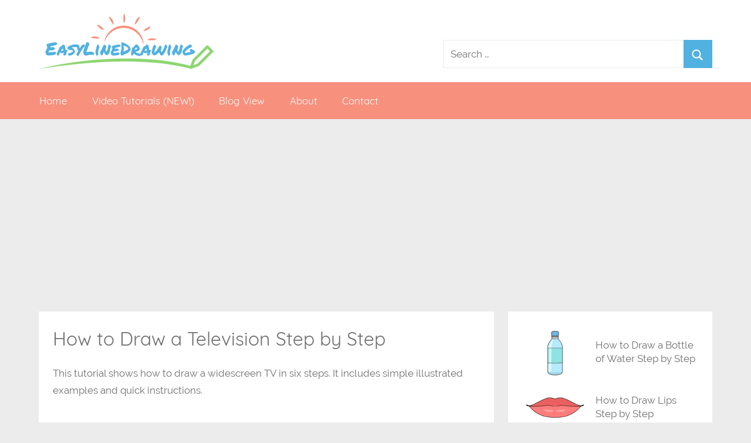

--- FILE ---
content_type: text/html; charset=UTF-8
request_url: https://www.easylinedrawing.com/how-to-draw-a-television-step-by-step/
body_size: 11763
content:
<!DOCTYPE html>
<html lang="en-US" prefix="og: https://ogp.me/ns#">

<head>
<meta charset="UTF-8">
<meta name="viewport" content="width=device-width, initial-scale=1">
<link rel="profile" href="http://gmpg.org/xfn/11">

	<style>img:is([sizes="auto" i], [sizes^="auto," i]) { contain-intrinsic-size: 3000px 1500px }</style>
	
<!-- Search Engine Optimization by Rank Math - https://rankmath.com/ -->
<title>How to Draw a Television Step by Step - EasyLineDrawing</title>
<meta name="description" content="This tutorial shows how to draw a widescreen TV in six steps. It includes simple illustrated examples and quick instructions."/>
<meta name="robots" content="follow, index, max-snippet:-1, max-video-preview:-1, max-image-preview:large"/>
<link rel="canonical" href="https://www.easylinedrawing.com/how-to-draw-a-television-step-by-step/" />
<meta property="og:locale" content="en_US" />
<meta property="og:type" content="article" />
<meta property="og:title" content="How to Draw a Television Step by Step - EasyLineDrawing" />
<meta property="og:description" content="This tutorial shows how to draw a widescreen TV in six steps. It includes simple illustrated examples and quick instructions." />
<meta property="og:url" content="https://www.easylinedrawing.com/how-to-draw-a-television-step-by-step/" />
<meta property="og:site_name" content="EasyLineDrawing" />
<meta property="article:tag" content="Electronics" />
<meta property="article:section" content="Drawing Tutorials" />
<meta property="og:updated_time" content="2023-12-24T05:33:57+00:00" />
<meta property="og:image" content="https://www.easylinedrawing.com/wp-content/uploads/2021/11/television_drawing_tutorial.png" />
<meta property="og:image:secure_url" content="https://www.easylinedrawing.com/wp-content/uploads/2021/11/television_drawing_tutorial.png" />
<meta property="og:image:width" content="560" />
<meta property="og:image:height" content="400" />
<meta property="og:image:alt" content="Television drawing tutorial" />
<meta property="og:image:type" content="image/png" />
<meta property="article:published_time" content="2021-11-10T23:03:30+00:00" />
<meta property="article:modified_time" content="2023-12-24T05:33:57+00:00" />
<meta name="twitter:card" content="summary_large_image" />
<meta name="twitter:title" content="How to Draw a Television Step by Step - EasyLineDrawing" />
<meta name="twitter:description" content="This tutorial shows how to draw a widescreen TV in six steps. It includes simple illustrated examples and quick instructions." />
<meta name="twitter:image" content="https://www.easylinedrawing.com/wp-content/uploads/2021/11/television_drawing_tutorial.png" />
<meta name="twitter:label1" content="Written by" />
<meta name="twitter:data1" content="easylinedrawing" />
<meta name="twitter:label2" content="Time to read" />
<meta name="twitter:data2" content="3 minutes" />
<script type="application/ld+json" class="rank-math-schema">{"@context":"https://schema.org","@graph":[{"@type":["Person","Organization"],"@id":"https://www.easylinedrawing.com/#person","name":"EasyLineDrawing","logo":{"@type":"ImageObject","@id":"https://www.easylinedrawing.com/#logo","url":"https://www.easylinedrawing.com/wp-content/uploads/2019/04/easylinedrawing_logo.png","contentUrl":"https://www.easylinedrawing.com/wp-content/uploads/2019/04/easylinedrawing_logo.png","caption":"EasyLineDrawing","inLanguage":"en-US","width":"300","height":"106"},"image":{"@type":"ImageObject","@id":"https://www.easylinedrawing.com/#logo","url":"https://www.easylinedrawing.com/wp-content/uploads/2019/04/easylinedrawing_logo.png","contentUrl":"https://www.easylinedrawing.com/wp-content/uploads/2019/04/easylinedrawing_logo.png","caption":"EasyLineDrawing","inLanguage":"en-US","width":"300","height":"106"}},{"@type":"WebSite","@id":"https://www.easylinedrawing.com/#website","url":"https://www.easylinedrawing.com","name":"EasyLineDrawing","publisher":{"@id":"https://www.easylinedrawing.com/#person"},"inLanguage":"en-US"},{"@type":"ImageObject","@id":"https://www.easylinedrawing.com/wp-content/uploads/2021/11/television_drawing_tutorial.png","url":"https://www.easylinedrawing.com/wp-content/uploads/2021/11/television_drawing_tutorial.png","width":"560","height":"400","caption":"Television drawing tutorial","inLanguage":"en-US"},{"@type":"WebPage","@id":"https://www.easylinedrawing.com/how-to-draw-a-television-step-by-step/#webpage","url":"https://www.easylinedrawing.com/how-to-draw-a-television-step-by-step/","name":"How to Draw a Television Step by Step - EasyLineDrawing","datePublished":"2021-11-10T23:03:30+00:00","dateModified":"2023-12-24T05:33:57+00:00","isPartOf":{"@id":"https://www.easylinedrawing.com/#website"},"primaryImageOfPage":{"@id":"https://www.easylinedrawing.com/wp-content/uploads/2021/11/television_drawing_tutorial.png"},"inLanguage":"en-US"},{"@type":"Person","@id":"https://www.easylinedrawing.com/author/easylinedrawing/","name":"easylinedrawing","url":"https://www.easylinedrawing.com/author/easylinedrawing/","image":{"@type":"ImageObject","@id":"https://secure.gravatar.com/avatar/1a03b9675b44ee036c9186802c75953d1ef8b204520c3e8421b4e58816487f89?s=96&amp;d=mm&amp;r=g","url":"https://secure.gravatar.com/avatar/1a03b9675b44ee036c9186802c75953d1ef8b204520c3e8421b4e58816487f89?s=96&amp;d=mm&amp;r=g","caption":"easylinedrawing","inLanguage":"en-US"}},{"@type":"BlogPosting","headline":"How to Draw a Television Step by Step - EasyLineDrawing","datePublished":"2021-11-10T23:03:30+00:00","dateModified":"2023-12-24T05:33:57+00:00","author":{"@id":"https://www.easylinedrawing.com/author/easylinedrawing/","name":"easylinedrawing"},"publisher":{"@id":"https://www.easylinedrawing.com/#person"},"description":"This tutorial shows how to draw a widescreen TV in six steps. It includes simple illustrated examples and quick instructions.","name":"How to Draw a Television Step by Step - EasyLineDrawing","@id":"https://www.easylinedrawing.com/how-to-draw-a-television-step-by-step/#richSnippet","isPartOf":{"@id":"https://www.easylinedrawing.com/how-to-draw-a-television-step-by-step/#webpage"},"image":{"@id":"https://www.easylinedrawing.com/wp-content/uploads/2021/11/television_drawing_tutorial.png"},"inLanguage":"en-US","mainEntityOfPage":{"@id":"https://www.easylinedrawing.com/how-to-draw-a-television-step-by-step/#webpage"}}]}</script>
<!-- /Rank Math WordPress SEO plugin -->

<link rel="alternate" type="application/rss+xml" title="EasyLineDrawing &raquo; Feed" href="https://www.easylinedrawing.com/feed/" />
<link rel="alternate" type="application/rss+xml" title="EasyLineDrawing &raquo; Comments Feed" href="https://www.easylinedrawing.com/comments/feed/" />
<script type="text/javascript">
/* <![CDATA[ */
window._wpemojiSettings = {"baseUrl":"https:\/\/s.w.org\/images\/core\/emoji\/16.0.1\/72x72\/","ext":".png","svgUrl":"https:\/\/s.w.org\/images\/core\/emoji\/16.0.1\/svg\/","svgExt":".svg","source":{"concatemoji":"https:\/\/www.easylinedrawing.com\/wp-includes\/js\/wp-emoji-release.min.js?ver=6.8.3"}};
/*! This file is auto-generated */
!function(s,n){var o,i,e;function c(e){try{var t={supportTests:e,timestamp:(new Date).valueOf()};sessionStorage.setItem(o,JSON.stringify(t))}catch(e){}}function p(e,t,n){e.clearRect(0,0,e.canvas.width,e.canvas.height),e.fillText(t,0,0);var t=new Uint32Array(e.getImageData(0,0,e.canvas.width,e.canvas.height).data),a=(e.clearRect(0,0,e.canvas.width,e.canvas.height),e.fillText(n,0,0),new Uint32Array(e.getImageData(0,0,e.canvas.width,e.canvas.height).data));return t.every(function(e,t){return e===a[t]})}function u(e,t){e.clearRect(0,0,e.canvas.width,e.canvas.height),e.fillText(t,0,0);for(var n=e.getImageData(16,16,1,1),a=0;a<n.data.length;a++)if(0!==n.data[a])return!1;return!0}function f(e,t,n,a){switch(t){case"flag":return n(e,"\ud83c\udff3\ufe0f\u200d\u26a7\ufe0f","\ud83c\udff3\ufe0f\u200b\u26a7\ufe0f")?!1:!n(e,"\ud83c\udde8\ud83c\uddf6","\ud83c\udde8\u200b\ud83c\uddf6")&&!n(e,"\ud83c\udff4\udb40\udc67\udb40\udc62\udb40\udc65\udb40\udc6e\udb40\udc67\udb40\udc7f","\ud83c\udff4\u200b\udb40\udc67\u200b\udb40\udc62\u200b\udb40\udc65\u200b\udb40\udc6e\u200b\udb40\udc67\u200b\udb40\udc7f");case"emoji":return!a(e,"\ud83e\udedf")}return!1}function g(e,t,n,a){var r="undefined"!=typeof WorkerGlobalScope&&self instanceof WorkerGlobalScope?new OffscreenCanvas(300,150):s.createElement("canvas"),o=r.getContext("2d",{willReadFrequently:!0}),i=(o.textBaseline="top",o.font="600 32px Arial",{});return e.forEach(function(e){i[e]=t(o,e,n,a)}),i}function t(e){var t=s.createElement("script");t.src=e,t.defer=!0,s.head.appendChild(t)}"undefined"!=typeof Promise&&(o="wpEmojiSettingsSupports",i=["flag","emoji"],n.supports={everything:!0,everythingExceptFlag:!0},e=new Promise(function(e){s.addEventListener("DOMContentLoaded",e,{once:!0})}),new Promise(function(t){var n=function(){try{var e=JSON.parse(sessionStorage.getItem(o));if("object"==typeof e&&"number"==typeof e.timestamp&&(new Date).valueOf()<e.timestamp+604800&&"object"==typeof e.supportTests)return e.supportTests}catch(e){}return null}();if(!n){if("undefined"!=typeof Worker&&"undefined"!=typeof OffscreenCanvas&&"undefined"!=typeof URL&&URL.createObjectURL&&"undefined"!=typeof Blob)try{var e="postMessage("+g.toString()+"("+[JSON.stringify(i),f.toString(),p.toString(),u.toString()].join(",")+"));",a=new Blob([e],{type:"text/javascript"}),r=new Worker(URL.createObjectURL(a),{name:"wpTestEmojiSupports"});return void(r.onmessage=function(e){c(n=e.data),r.terminate(),t(n)})}catch(e){}c(n=g(i,f,p,u))}t(n)}).then(function(e){for(var t in e)n.supports[t]=e[t],n.supports.everything=n.supports.everything&&n.supports[t],"flag"!==t&&(n.supports.everythingExceptFlag=n.supports.everythingExceptFlag&&n.supports[t]);n.supports.everythingExceptFlag=n.supports.everythingExceptFlag&&!n.supports.flag,n.DOMReady=!1,n.readyCallback=function(){n.DOMReady=!0}}).then(function(){return e}).then(function(){var e;n.supports.everything||(n.readyCallback(),(e=n.source||{}).concatemoji?t(e.concatemoji):e.wpemoji&&e.twemoji&&(t(e.twemoji),t(e.wpemoji)))}))}((window,document),window._wpemojiSettings);
/* ]]> */
</script>
<link rel='stylesheet' id='pt-cv-public-style-css' href='https://www.easylinedrawing.com/wp-content/plugins/content-views-query-and-display-post-page/public/assets/css/cv.css?ver=4.2.1' type='text/css' media='all' />
<link rel='stylesheet' id='donovan-custom-fonts-css' href='https://www.easylinedrawing.com/wp-content/themes/donovan/assets/css/custom-fonts.css?ver=20180413' type='text/css' media='all' />
<style id='wp-emoji-styles-inline-css' type='text/css'>

	img.wp-smiley, img.emoji {
		display: inline !important;
		border: none !important;
		box-shadow: none !important;
		height: 1em !important;
		width: 1em !important;
		margin: 0 0.07em !important;
		vertical-align: -0.1em !important;
		background: none !important;
		padding: 0 !important;
	}
</style>
<link rel='stylesheet' id='contact-form-7-css' href='https://www.easylinedrawing.com/wp-content/plugins/contact-form-7/includes/css/styles.css?ver=6.1.4' type='text/css' media='all' />
<style id='contact-form-7-inline-css' type='text/css'>
.wpcf7 .wpcf7-recaptcha iframe {margin-bottom: 0;}.wpcf7 .wpcf7-recaptcha[data-align="center"] > div {margin: 0 auto;}.wpcf7 .wpcf7-recaptcha[data-align="right"] > div {margin: 0 0 0 auto;}
</style>
<link rel='stylesheet' id='cool-tag-cloud-css' href='https://www.easylinedrawing.com/wp-content/plugins/cool-tag-cloud/inc/cool-tag-cloud.css?ver=2.25' type='text/css' media='all' />
<link rel='stylesheet' id='crp-style-rounded-thumbs-css' href='https://www.easylinedrawing.com/wp-content/plugins/contextual-related-posts/css/rounded-thumbs.min.css?ver=4.1.0' type='text/css' media='all' />
<style id='crp-style-rounded-thumbs-inline-css' type='text/css'>

			.crp_related.crp-rounded-thumbs a {
				width: 340px;
                height: 240px;
				text-decoration: none;
			}
			.crp_related.crp-rounded-thumbs img {
				max-width: 340px;
				margin: auto;
			}
			.crp_related.crp-rounded-thumbs .crp_title {
				width: 100%;
			}
			
</style>
<style id='crp-custom-style-inline-css' type='text/css'>
.crp_related li{
    padding: 6px!important;
    line-height: 1.4;
    box-shadow: none;
    border: 1px solid var(--border-color-1);
    border-radius: 0;
}
.crp_related li a img{
    border: none;
}
.crp_related .crp_title{
    border-radius: 0px;
    width: 100%;
}
</style>
<link rel='stylesheet' id='parent-style-css' href='https://www.easylinedrawing.com/wp-content/themes/donovan/style.css?ver=6.8.3' type='text/css' media='all' />
<link rel='stylesheet' id='child-style-css' href='https://www.easylinedrawing.com/wp-content/themes/donovan-child/style.css?ver=6.8.3' type='text/css' media='all' />
<link rel='stylesheet' id='donovan-stylesheet-css' href='https://www.easylinedrawing.com/wp-content/themes/donovan-child/style.css?ver=6.8.3' type='text/css' media='all' />
<style id='donovan-stylesheet-inline-css' type='text/css'>
.site-title, .site-description { position: absolute; clip: rect(1px, 1px, 1px, 1px); width: 1px; height: 1px; overflow: hidden; }
</style>
<link rel='stylesheet' id='recent-posts-widget-with-thumbnails-public-style-css' href='https://www.easylinedrawing.com/wp-content/plugins/recent-posts-widget-with-thumbnails/public.css?ver=7.1.1' type='text/css' media='all' />
<script type="text/javascript" src="https://www.easylinedrawing.com/wp-includes/js/jquery/jquery.min.js?ver=3.7.1" id="jquery-core-js"></script>
<script type="text/javascript" src="https://www.easylinedrawing.com/wp-includes/js/jquery/jquery-migrate.min.js?ver=3.4.1" id="jquery-migrate-js"></script>
<script type="text/javascript" id="donovan-jquery-navigation-js-extra">
/* <![CDATA[ */
var donovan_menu_title = "<svg class=\"icon icon-menu\" aria-hidden=\"true\" role=\"img\"> <use xlink:href=\"https:\/\/www.easylinedrawing.com\/wp-content\/themes\/donovan\/assets\/icons\/genericons-neue.svg#menu\"><\/use> <\/svg>Menu";
/* ]]> */
</script>
<script type="text/javascript" src="https://www.easylinedrawing.com/wp-content/themes/donovan/assets/js/navigation.js?ver=20171005" id="donovan-jquery-navigation-js"></script>
<script type="text/javascript" src="https://www.easylinedrawing.com/wp-content/themes/donovan/assets/js/svgxuse.min.js?ver=1.2.4" id="svgxuse-js"></script>
<link rel="https://api.w.org/" href="https://www.easylinedrawing.com/wp-json/" /><link rel="alternate" title="JSON" type="application/json" href="https://www.easylinedrawing.com/wp-json/wp/v2/posts/5160" /><link rel="EditURI" type="application/rsd+xml" title="RSD" href="https://www.easylinedrawing.com/xmlrpc.php?rsd" />
<meta name="generator" content="WordPress 6.8.3" />
<link rel='shortlink' href='https://www.easylinedrawing.com/?p=5160' />
<link rel="alternate" title="oEmbed (JSON)" type="application/json+oembed" href="https://www.easylinedrawing.com/wp-json/oembed/1.0/embed?url=https%3A%2F%2Fwww.easylinedrawing.com%2Fhow-to-draw-a-television-step-by-step%2F" />
<link rel="alternate" title="oEmbed (XML)" type="text/xml+oembed" href="https://www.easylinedrawing.com/wp-json/oembed/1.0/embed?url=https%3A%2F%2Fwww.easylinedrawing.com%2Fhow-to-draw-a-television-step-by-step%2F&#038;format=xml" />

<script async src="https://fundingchoicesmessages.google.com/i/pub-4618241637092221?ers=1" nonce="nK4c-gAuXw93Sro5MCa7cA"></script><script nonce="nK4c-gAuXw93Sro5MCa7cA">(function() {function signalGooglefcPresent() {if (!window.frames['googlefcPresent']) {if (document.body) {const iframe = document.createElement('iframe'); iframe.style = 'width: 0; height: 0; border: none; z-index: -1000; left: -1000px; top: -1000px;'; iframe.style.display = 'none'; iframe.name = 'googlefcPresent'; document.body.appendChild(iframe);} else {setTimeout(signalGooglefcPresent, 0);}}}signalGooglefcPresent();})();</script>

<script data-ad-client="ca-pub-4618241637092221" async src="https://pagead2.googlesyndication.com/pagead/js/adsbygoogle.js"></script>

<!-- Google tag (gtag.js) -->
<script async src="https://www.googletagmanager.com/gtag/js?id=G-47Y2EN56J3"></script>
<script>
  window.dataLayer = window.dataLayer || [];
  function gtag(){dataLayer.push(arguments);}
  gtag('js', new Date());

  gtag('config', 'G-47Y2EN56J3');
</script>
    
<style type="text/css" id="custom-background-css">
body.custom-background { background-color: #ececec; }
</style>
			<style type="text/css" id="wp-custom-css">
			/* sidebar widget plugin */

.rpwwt-post-title{
	display: block;
	padding-top: 1.1em;
	line-height: 1.4em;
}
.rpwwt-widget ul li{
	margin-bottom: 0!important;
}
.rpwwt-widget ul li img{
	margin-top: 0.2em!important;
	margin-bottom: 0.2em!important;
}		</style>
		</head>

<body class="wp-singular post-template-default single single-post postid-5160 single-format-standard custom-background wp-custom-logo wp-theme-donovan wp-child-theme-donovan-child blog-grid-layout date-hidden author-hidden categories-hidden post-thumbnail-hidden">

	<div id="page" class="site">
		<a class="skip-link screen-reader-text" href="#content">Skip to content</a>

		
		<header id="masthead" class="site-header clearfix" role="banner">

			<div class="header-main container clearfix">

				<div id="logo" class="site-branding clearfix">

					<a href="https://www.easylinedrawing.com/" class="custom-logo-link" rel="home"><img width="300" height="106" src="https://www.easylinedrawing.com/wp-content/uploads/2019/04/easylinedrawing_logo.png" class="custom-logo" alt="EasyLineDrawing logo" decoding="async" /></a>					
			<p class="site-title"><a href="https://www.easylinedrawing.com/" rel="home">EasyLineDrawing</a></p>

							
			<p class="site-description">Easy &amp; Fun Drawing Tutorials for Beginners</p>

			
				</div><!-- .site-branding -->
                
                <div id="header-search">
                    
                	
<form role="search" method="get" class="search-form" action="https://www.easylinedrawing.com/">
	<label>
		<span class="screen-reader-text">Search for:</span>
		<input type="search" class="search-field"
			placeholder="Search &hellip;"
			value="" name="s"
			title="Search for:" />
	</label>
	<button type="submit" class="search-submit">
		<svg class="icon icon-search" aria-hidden="true" role="img"> <use xlink:href="https://www.easylinedrawing.com/wp-content/themes/donovan/assets/icons/genericons-neue.svg#search"></use> </svg>		<span class="screen-reader-text">Search</span>
	</button>
</form>
                
                </div><!-- #header-search -->

				
			</div><!-- .header-main -->

			
<div id="main-navigation-wrap" class="primary-navigation-wrap">

	<div id="main-navigation-container" class="primary-navigation-container container">

		
		<nav id="main-navigation" class="primary-navigation navigation clearfix" role="navigation">
			<ul id="menu-menu-1" class="main-navigation-menu"><li id="menu-item-19" class="menu-item menu-item-type-post_type menu-item-object-page menu-item-home menu-item-19"><a href="https://www.easylinedrawing.com/">Home</a></li>
<li id="menu-item-6179" class="menu-item menu-item-type-post_type menu-item-object-page menu-item-6179"><a href="https://www.easylinedrawing.com/video-drawing-tutorials/">Video Tutorials (NEW!)</a></li>
<li id="menu-item-20" class="menu-item menu-item-type-post_type menu-item-object-page current_page_parent menu-item-20"><a href="https://www.easylinedrawing.com/blog/">Blog View</a></li>
<li id="menu-item-6950" class="menu-item menu-item-type-post_type menu-item-object-page menu-item-6950"><a href="https://www.easylinedrawing.com/about/">About</a></li>
<li id="menu-item-7146" class="menu-item menu-item-type-post_type menu-item-object-page menu-item-7146"><a href="https://www.easylinedrawing.com/contact/">Contact</a></li>
</ul>		</nav><!-- #main-navigation -->

	</div>

</div>

			
			
		</header><!-- #masthead -->
		
		<div id="content" class="container">
			
			<div class="widget_text below-hav" id="custom_html-2"><div class="textwidget custom-html-widget"><script async src="https://pagead2.googlesyndication.com/pagead/js/adsbygoogle.js"></script>
<ins class="adsbygoogle"
     style="display: block; background: transparent; margin: 0px auto 0px auto; max-width: 1148px;"
     data-ad-client="ca-pub-4618241637092221"
     data-ad-slot="8323637950"
     data-ad-format="auto"
     data-full-width-responsive="true"></ins>
<script>
     (adsbygoogle = window.adsbygoogle || []).push({});
</script></div></div>			
		</div><!-- .site-content -->

		<div id="content" class="site-content container">

	<div id="primary" class="content-area">
		<main id="main" class="site-main">

		
<article id="post-5160" class="post-5160 post type-post status-publish format-standard has-post-thumbnail hentry category-drawing-tutorials tag-electronics comments-off">

	
	<div class="post-content">

		<header class="entry-header">

			<h1 class="entry-title">How to Draw a Television Step by Step</h1>
			<div class="entry-meta post-details"><span class="posted-by meta-author"> by <span class="author vcard"><a class="url fn n" href="https://www.easylinedrawing.com/author/easylinedrawing/" title="View all posts by easylinedrawing" rel="author">easylinedrawing</a></span></span></div>
		</header><!-- .entry-header -->

		<div class="entry-content clearfix">

			<p>This tutorial shows how to draw a widescreen TV in six steps. It includes simple illustrated examples and quick instructions.</p>
<p><span id="more-5160"></span></p>
<figure id="attachment_5165" aria-describedby="caption-attachment-5165" style="width: 728px" class="wp-caption alignnone"><img fetchpriority="high" decoding="async" class="size-full wp-image-5165" src="https://www.easylinedrawing.com/wp-content/uploads/2021/11/television_drawing_step_by_step.png" alt="Television drawing step by step" width="728" height="450" srcset="https://www.easylinedrawing.com/wp-content/uploads/2021/11/television_drawing_step_by_step.png 728w, https://www.easylinedrawing.com/wp-content/uploads/2021/11/television_drawing_step_by_step-300x185.png 300w" sizes="(max-width: 728px) 100vw, 728px" /><figcaption id="caption-attachment-5165" class="wp-caption-text">Television drawing step by step</figcaption></figure>
<p>As you can see in the above preview of the drawing steps the tutorial is fairly easy. Most of it consists of straight lines that you can draw with the help of a ruler. However, if you want to improve your artistic skills it&#8217;s recommended that you do as much as you can freehand (without drawing aids).</p>
<p>Start the tutorial in pencil and make light lines that are easy to erase in case you need to make a correction. You can darken them later on with a black pen or marker.</p>
<h2>Step 1 &#8211; Draw the Outline of the Television</h2>
<figure id="attachment_5162" aria-describedby="caption-attachment-5162" style="width: 728px" class="wp-caption alignnone"><img decoding="async" class="size-full wp-image-5162" src="https://www.easylinedrawing.com/wp-content/uploads/2021/11/television_outline_drawing.png" alt="Television outline drawing" width="728" height="580" srcset="https://www.easylinedrawing.com/wp-content/uploads/2021/11/television_outline_drawing.png 728w, https://www.easylinedrawing.com/wp-content/uploads/2021/11/television_outline_drawing-300x239.png 300w" sizes="(max-width: 728px) 100vw, 728px" /><figcaption id="caption-attachment-5162" class="wp-caption-text">Television outline drawing</figcaption></figure>
<p>Begin the drawing with a simple rectangle and give it slightly rounded corners. Do your best to try and make sure that this shape is not bent or skewed and that your lines (excluding the corners) are straight.</p>
<h2>Step 2 &#8211; Draw the Screen</h2>
<figure id="attachment_5163" aria-describedby="caption-attachment-5163" style="width: 728px" class="wp-caption alignnone"><img decoding="async" class="size-full wp-image-5163" src="https://www.easylinedrawing.com/wp-content/uploads/2021/11/television_screen_drawing.png" alt="Television screen drawing" width="728" height="580" srcset="https://www.easylinedrawing.com/wp-content/uploads/2021/11/television_screen_drawing.png 728w, https://www.easylinedrawing.com/wp-content/uploads/2021/11/television_screen_drawing-300x239.png 300w" sizes="(max-width: 728px) 100vw, 728px" /><figcaption id="caption-attachment-5163" class="wp-caption-text">Television screen drawing</figcaption></figure>
<p>Inside the main outline of the TV draw a small rectangle for it&#8217;s screen. The corners on this one don&#8217;t need to be rounded.</p>
<p>When drawing it try and make sure that the spacing between it and the larger rectangle is even on all sides.</p><div class="eGnhnAfx"><div style="margin-top: 10px; margin-bottom: 20px; clear: both;">
<script async src="https://pagead2.googlesyndication.com/pagead/js/adsbygoogle.js"></script>
<ins class="adsbygoogle"
     style="display:block; text-align:center; background: transparent;"
     data-ad-layout="in-article"
     data-ad-format="fluid"
     data-ad-client="ca-pub-4618241637092221"
     data-ad-slot="9744530838"></ins>
<script>
     (adsbygoogle = window.adsbygoogle || []).push({});
</script>
</div></div>
<h2>Step 3 &#8211; Draw the Front of the Legs</h2>
<figure id="attachment_5167" aria-describedby="caption-attachment-5167" style="width: 728px" class="wp-caption alignnone"><img loading="lazy" decoding="async" class="size-full wp-image-5167" src="https://www.easylinedrawing.com/wp-content/uploads/2021/11/television_legs_front_drawing.png" alt="Television legs front drawing" width="728" height="580" srcset="https://www.easylinedrawing.com/wp-content/uploads/2021/11/television_legs_front_drawing.png 728w, https://www.easylinedrawing.com/wp-content/uploads/2021/11/television_legs_front_drawing-300x239.png 300w" sizes="auto, (max-width: 728px) 100vw, 728px" /><figcaption id="caption-attachment-5167" class="wp-caption-text">Television legs front drawing</figcaption></figure>
<p>Coming out of the bottom of the television add the front part of the legs. You can draw these on a slight angle as shown in the example.</p>
<h2>Step 4 &#8211; Draw the Front Sides of the Legs</h2>
<figure id="attachment_5168" aria-describedby="caption-attachment-5168" style="width: 728px" class="wp-caption alignnone"><img loading="lazy" decoding="async" class="size-full wp-image-5168" src="https://www.easylinedrawing.com/wp-content/uploads/2021/11/television_legs_sides_drawing.png" alt="Television legs sides drawing" width="728" height="580" srcset="https://www.easylinedrawing.com/wp-content/uploads/2021/11/television_legs_sides_drawing.png 728w, https://www.easylinedrawing.com/wp-content/uploads/2021/11/television_legs_sides_drawing-300x239.png 300w" sizes="auto, (max-width: 728px) 100vw, 728px" /><figcaption id="caption-attachment-5168" class="wp-caption-text">Television legs sides drawing</figcaption></figure>
<p>Show a bit of the inner side of each leg, again, as in the provided example.</p>
<h2>Step 5 &#8211; Draw the Back of the Legs &amp; Finish the Line Drawing</h2>
<figure id="attachment_5169" aria-describedby="caption-attachment-5169" style="width: 728px" class="wp-caption alignnone"><img loading="lazy" decoding="async" class="size-full wp-image-5169" src="https://www.easylinedrawing.com/wp-content/uploads/2021/11/television_line_drawing.png" alt="Television line drawing" width="728" height="580" srcset="https://www.easylinedrawing.com/wp-content/uploads/2021/11/television_line_drawing.png 728w, https://www.easylinedrawing.com/wp-content/uploads/2021/11/television_line_drawing-300x239.png 300w" sizes="auto, (max-width: 728px) 100vw, 728px" /><figcaption id="caption-attachment-5169" class="wp-caption-text">Television line drawing</figcaption></figure>
<p>Finally add the back portions of the legs starting with their front and then then sides (just like the front portions).</p>
<figure id="attachment_5171" aria-describedby="caption-attachment-5171" style="width: 728px" class="wp-caption alignnone"><img loading="lazy" decoding="async" class="size-full wp-image-5171" src="https://www.easylinedrawing.com/wp-content/uploads/2021/11/television_leg_drawing_step_by_step.png" alt="Television leg drawing step by step" width="728" height="420" srcset="https://www.easylinedrawing.com/wp-content/uploads/2021/11/television_leg_drawing_step_by_step.png 728w, https://www.easylinedrawing.com/wp-content/uploads/2021/11/television_leg_drawing_step_by_step-300x173.png 300w" sizes="auto, (max-width: 728px) 100vw, 728px" /><figcaption id="caption-attachment-5171" class="wp-caption-text">Television leg drawing step by step</figcaption></figure>
<p>You can see a step by step drawing of one of the television&#8217;s legs in the example above. You can add the other one using the same steps but as a mirror of the first one.</p>
<p>Once done with these you can trace over your drawing with a black pen, marker or darker pencil lines. You can again use a ruler to help you do this.</p>
<h2>Step 6 &#8211; Color the Television</h2>
<figure id="attachment_5164" aria-describedby="caption-attachment-5164" style="width: 728px" class="wp-caption alignnone"><img loading="lazy" decoding="async" class="size-full wp-image-5164" src="https://www.easylinedrawing.com/wp-content/uploads/2021/11/television_drawing.png" alt="Television drawing" width="728" height="580" srcset="https://www.easylinedrawing.com/wp-content/uploads/2021/11/television_drawing.png 728w, https://www.easylinedrawing.com/wp-content/uploads/2021/11/television_drawing-300x239.png 300w" sizes="auto, (max-width: 728px) 100vw, 728px" /><figcaption id="caption-attachment-5164" class="wp-caption-text">Television drawing</figcaption></figure>
<p>To color the television make the legs and frame a medium grey and the screen blue with a bit of a gradient in it&#8217;s upper left corner (from white to blue). The gradient will help show light reflecting from the smooth surface of the screen and will make the drawing a bit more interesting.</p>
<p>An easy way to get the grey is just by using a regular pencil and the blue by using a blue one.</p>
<h2>Conclusion</h2>
<p>Due to the fairly simple shapes it&#8217;s comprised of a standard widescreen TV like the one in this tutorial is generally quite easy to draw, especially with a detailed breakdown as the one offered in this tutorial. Hopefully you&#8217;ve found the examples and instructions helpful.</p>
<p>For more similar tutorials also see the following:</p>
<ul>
<li><a href="https://www.easylinedrawing.com/how-to-draw-a-monitor-step-by-step/">How to Draw a Monitor Step by Step</a></li>
<li><a href="https://www.easylinedrawing.com/how-to-draw-a-mobile-phone-step-by-step/">How to Draw Headphones Step by Step</a></li>
<li><a href="https://www.easylinedrawing.com/how-to-draw-a-usb-stick-step-by-step/">How to Draw a USB Stick Step by Step</a></li>
</ul>
<div style="margin-top: 10px; margin-bottom: 20px; clear: both;">
<script async src="https://pagead2.googlesyndication.com/pagead/js/adsbygoogle.js"></script>
<ins class="adsbygoogle"
     style="display:block; text-align:center; background: transparent;"
     data-ad-layout="in-article"
     data-ad-format="fluid"
     data-ad-client="ca-pub-4618241637092221"
     data-ad-slot="4492204152"></ins>
<script>
     (adsbygoogle = window.adsbygoogle || []).push({});
</script>
</div></p><div class="crp_related     crp-rounded-thumbs"><h3>Related Posts:</h3><ul><li><a href="https://www.easylinedrawing.com/how-to-draw-eye-expressions-step-by-step/"     class="crp_link post-2425"><figure><img loading="lazy" decoding="async" width="340" height="240" src="https://www.easylinedrawing.com/wp-content/uploads/2021/07/eye_expressions_drawing_tutorial-340x240.png" class="crp_featured crp_thumb crp_thumbnail" alt="Eye expressions drawing tutorial" style="" title="How to Draw Eye Expressions Step by Step" /></figure><span class="crp_title">How to Draw Eye Expressions Step by Step</span></a></li><li><a href="https://www.easylinedrawing.com/how-to-draw-a-boy-step-by-step/"     class="crp_link post-6194"><figure><img loading="lazy" decoding="async" width="340" height="240" src="https://www.easylinedrawing.com/wp-content/uploads/2022/06/boy_drawing_tutorial-340x240.png" class="crp_featured crp_thumb crp_thumbnail" alt="Boy drawing tutorial" style="" title="How to Draw a Boy Step by Step" /></figure><span class="crp_title">How to Draw a Boy Step by Step</span></a></li><li><a href="https://www.easylinedrawing.com/how-to-draw-a-girl-step-by-step/"     class="crp_link post-1618"><figure><img loading="lazy" decoding="async" width="340" height="240" src="https://www.easylinedrawing.com/wp-content/uploads/2020/08/girl_drawing_tutorial-340x240.png" class="crp_featured crp_thumb crp_thumbnail" alt="Girl drawing tutorial" style="" title="How to Draw a Girl Step by Step" /></figure><span class="crp_title">How to Draw a Girl Step by Step</span></a></li><li><a href="https://www.easylinedrawing.com/how-to-draw-candies-sweets-step-by-step/"     class="crp_link post-3201"><figure><img loading="lazy" decoding="async" width="340" height="240" src="https://www.easylinedrawing.com/wp-content/uploads/2021/08/candies_drawing_tutorial-340x240.png" class="crp_featured crp_thumb crp_thumbnail" alt="Candies Drawing Tutorial" style="" title="How to Draw Candies &amp; Sweets Step by Step" /></figure><span class="crp_title">How to Draw Candies & Sweets Step by Step</span></a></li></ul><div class="crp_clear"></div></div>
			
		</div><!-- .entry-content -->

		
	</div><!-- .post-content -->

	<footer class="entry-footer post-details">
		<div class="entry-categories"> <svg class="icon icon-category" aria-hidden="true" role="img"> <use xlink:href="https://www.easylinedrawing.com/wp-content/themes/donovan/assets/icons/genericons-neue.svg#category"></use> </svg><a href="https://www.easylinedrawing.com/category/drawing-tutorials/" rel="category tag">Drawing Tutorials</a></div>
			<div class="entry-tags clearfix">
				<svg class="icon icon-tag" aria-hidden="true" role="img"> <use xlink:href="https://www.easylinedrawing.com/wp-content/themes/donovan/assets/icons/genericons-neue.svg#tag"></use> </svg>				<a href="https://www.easylinedrawing.com/tag/electronics/" rel="tag">Electronics</a>			</div><!-- .entry-tags -->

				</footer><!-- .entry-footer -->

</article>

	<nav class="navigation post-navigation" aria-label="Posts">
		<h2 class="screen-reader-text">Post navigation</h2>
		<div class="nav-links"><div class="nav-previous"><a href="https://www.easylinedrawing.com/how-to-draw-a-jacket-step-by-step/" rel="prev"><span class="nav-link-text">Previous Post</span><h3 class="entry-title">How to Draw a Jacket Step by Step</h3></a></div><div class="nav-next"><a href="https://www.easylinedrawing.com/how-to-draw-a-beanie-hat-step-by-step/" rel="next"><span class="nav-link-text">Next Post</span><h3 class="entry-title">How to Draw a Beanie Hat Step by Step</h3></a></div></div>
	</nav>
		</main><!-- #main -->
	</div><!-- #primary -->


	<section id="secondary" class="sidebar widget-area clearfix" role="complementary">

		<section id="recent-posts-widget-with-thumbnails-2" class="widget recent-posts-widget-with-thumbnails">
<div id="rpwwt-recent-posts-widget-with-thumbnails-2" class="rpwwt-widget">
	<ul>
		<li><a href="https://www.easylinedrawing.com/how-to-draw-a-bottle-of-water-step-by-step/"><img width="112" height="80" src="https://www.easylinedrawing.com/wp-content/uploads/2025/11/bottle_of_water_drawing_tutorial-300x214.png" class="attachment-112x80 size-112x80 wp-post-image" alt="bottle of water drawing tutorial" decoding="async" loading="lazy" srcset="https://www.easylinedrawing.com/wp-content/uploads/2025/11/bottle_of_water_drawing_tutorial-300x214.png 300w, https://www.easylinedrawing.com/wp-content/uploads/2025/11/bottle_of_water_drawing_tutorial-340x240.png 340w, https://www.easylinedrawing.com/wp-content/uploads/2025/11/bottle_of_water_drawing_tutorial.png 560w" sizes="auto, (max-width: 112px) 100vw, 112px" /><span class="rpwwt-post-title">How to Draw a Bottle of Water Step by Step</span></a></li>
		<li><a href="https://www.easylinedrawing.com/how-to-draw-lips-step-by-step/"><img width="112" height="80" src="https://www.easylinedrawing.com/wp-content/uploads/2025/11/lips_drawing_tutorial-300x214.png" class="attachment-112x80 size-112x80 wp-post-image" alt="lips drawing tutorial" decoding="async" loading="lazy" srcset="https://www.easylinedrawing.com/wp-content/uploads/2025/11/lips_drawing_tutorial-300x214.png 300w, https://www.easylinedrawing.com/wp-content/uploads/2025/11/lips_drawing_tutorial-340x240.png 340w, https://www.easylinedrawing.com/wp-content/uploads/2025/11/lips_drawing_tutorial.png 560w" sizes="auto, (max-width: 112px) 100vw, 112px" /><span class="rpwwt-post-title">How to Draw Lips Step by Step</span></a></li>
		<li><a href="https://www.easylinedrawing.com/how-to-draw-a-croissant-step-by-step/"><img width="112" height="80" src="https://www.easylinedrawing.com/wp-content/uploads/2021/07/croissant_drawing_tutorial-300x214.png" class="attachment-112x80 size-112x80 wp-post-image" alt="croissant drawing tutorial" decoding="async" loading="lazy" srcset="https://www.easylinedrawing.com/wp-content/uploads/2021/07/croissant_drawing_tutorial-300x214.png 300w, https://www.easylinedrawing.com/wp-content/uploads/2021/07/croissant_drawing_tutorial-340x240.png 340w, https://www.easylinedrawing.com/wp-content/uploads/2021/07/croissant_drawing_tutorial.png 560w" sizes="auto, (max-width: 112px) 100vw, 112px" /><span class="rpwwt-post-title">How to Draw a Croissant Step by Step</span></a></li>
		<li><a href="https://www.easylinedrawing.com/how-to-draw-an-acorn-step-by-step/"><img width="112" height="80" src="https://www.easylinedrawing.com/wp-content/uploads/2021/09/acorn_drawing_tutorial-300x214.png" class="attachment-112x80 size-112x80 wp-post-image" alt="acorn drawing tutorial" decoding="async" loading="lazy" srcset="https://www.easylinedrawing.com/wp-content/uploads/2021/09/acorn_drawing_tutorial-300x214.png 300w, https://www.easylinedrawing.com/wp-content/uploads/2021/09/acorn_drawing_tutorial-340x240.png 340w, https://www.easylinedrawing.com/wp-content/uploads/2021/09/acorn_drawing_tutorial.png 560w" sizes="auto, (max-width: 112px) 100vw, 112px" /><span class="rpwwt-post-title">How to Draw an Acorn Step by Step</span></a></li>
		<li><a href="https://www.easylinedrawing.com/how-to-draw-a-cactus-step-by-step/"><img width="112" height="80" src="https://www.easylinedrawing.com/wp-content/uploads/2025/09/cactus_drawing_tutorial-300x214.png" class="attachment-112x80 size-112x80 wp-post-image" alt="cactus drawing tutorial" decoding="async" loading="lazy" srcset="https://www.easylinedrawing.com/wp-content/uploads/2025/09/cactus_drawing_tutorial-300x214.png 300w, https://www.easylinedrawing.com/wp-content/uploads/2025/09/cactus_drawing_tutorial-340x240.png 340w, https://www.easylinedrawing.com/wp-content/uploads/2025/09/cactus_drawing_tutorial.png 560w" sizes="auto, (max-width: 112px) 100vw, 112px" /><span class="rpwwt-post-title">How to Draw a Cactus Step by Step</span></a></li>
	</ul>
</div><!-- .rpwwt-widget -->
</section><section id="custom_html-3" class="widget_text widget widget_custom_html"><div class="textwidget custom-html-widget"><script async src="https://pagead2.googlesyndication.com/pagead/js/adsbygoogle.js"></script>
<ins class="adsbygoogle"
     style="display:block; background: transparent;"
     data-ad-client="ca-pub-4618241637092221"
     data-ad-slot="5680667907"
     data-ad-format="auto"
     data-full-width-responsive="true"></ins>
<script>
     (adsbygoogle = window.adsbygoogle || []).push({});
</script></div></section><section id="cool_tag_cloud-2" class="widget widget_cool_tag_cloud"><h4 class="widget-title">Tags</h4><div class="cool-tag-cloud"><div class="ctcgreen"><div class="ctcleft"><div class="verdana" style="text-transform:none!important;"><a href="https://www.easylinedrawing.com/tag/animal/" class="tag-cloud-link tag-link-6 tag-link-position-1" style="font-size: 14px;">Animal</a><a href="https://www.easylinedrawing.com/tag/bird/" class="tag-cloud-link tag-link-16 tag-link-position-2" style="font-size: 14px;">Bird</a><a href="https://www.easylinedrawing.com/tag/building/" class="tag-cloud-link tag-link-8 tag-link-position-3" style="font-size: 14px;">Building</a><a href="https://www.easylinedrawing.com/tag/clothes/" class="tag-cloud-link tag-link-14 tag-link-position-4" style="font-size: 14px;">Clothes</a><a href="https://www.easylinedrawing.com/tag/drink/" class="tag-cloud-link tag-link-19 tag-link-position-5" style="font-size: 14px;">Drink</a><a href="https://www.easylinedrawing.com/tag/electronics/" class="tag-cloud-link tag-link-20 ctc-active tag-link-position-6" style="font-size: 14px;">Electronics</a><a href="https://www.easylinedrawing.com/tag/food/" class="tag-cloud-link tag-link-10 tag-link-position-7" style="font-size: 14px;">Food</a><a href="https://www.easylinedrawing.com/tag/fruit/" class="tag-cloud-link tag-link-4 tag-link-position-8" style="font-size: 14px;">Fruit</a><a href="https://www.easylinedrawing.com/tag/jewelry/" class="tag-cloud-link tag-link-18 tag-link-position-9" style="font-size: 14px;">Jewelry</a><a href="https://www.easylinedrawing.com/tag/people/" class="tag-cloud-link tag-link-12 tag-link-position-10" style="font-size: 14px;">People</a><a href="https://www.easylinedrawing.com/tag/plant/" class="tag-cloud-link tag-link-9 tag-link-position-11" style="font-size: 14px;">Plant</a><a href="https://www.easylinedrawing.com/tag/tool/" class="tag-cloud-link tag-link-13 tag-link-position-12" style="font-size: 14px;">Tool</a><a href="https://www.easylinedrawing.com/tag/vegetable/" class="tag-cloud-link tag-link-5 tag-link-position-13" style="font-size: 14px;">Vegetable</a><a href="https://www.easylinedrawing.com/tag/vehicle/" class="tag-cloud-link tag-link-7 tag-link-position-14" style="font-size: 14px;">Vehicle</a><a href="https://www.easylinedrawing.com/tag/weapon/" class="tag-cloud-link tag-link-17 tag-link-position-15" style="font-size: 14px;">Weapon</a><a href="https://www.easylinedrawing.com/tag/winter/" class="tag-cloud-link tag-link-11 tag-link-position-16" style="font-size: 14px;">Winter</a></div></div></div></div></section><section id="media_image-2" class="widget widget_media_image"><a href="https://www.easylinedrawing.com/"><img width="300" height="380" src="https://www.easylinedrawing.com/wp-content/uploads/2019/08/more_drawing_tutorials.png" class="image wp-image-790  attachment-full size-full" alt="" style="max-width: 100%; height: auto;" decoding="async" loading="lazy" srcset="https://www.easylinedrawing.com/wp-content/uploads/2019/08/more_drawing_tutorials.png 300w, https://www.easylinedrawing.com/wp-content/uploads/2019/08/more_drawing_tutorials-237x300.png 237w" sizes="auto, (max-width: 300px) 100vw, 300px" /></a></section>
	</section><!-- #secondary -->


	</div><!-- #content -->

	
	<div id="footer" class="footer-wrap">

		<footer id="colophon" class="site-footer container clearfix" role="contentinfo">
			
            <div id="footer-line" class="site-info">
           		&copy 2026 Easy Drawing Tips, All Rights Reserved.
			</div><!-- .site-info -->

			<nav id="footer-navigation">
				<div class="menu-menu-2-container"><ul id="menu-menu-2" class="menu"><li id="menu-item-31" class="menu-item menu-item-type-post_type menu-item-object-page menu-item-31"><a href="https://www.easylinedrawing.com/copyright/">Copyright</a></li>
<li id="menu-item-32" class="menu-item menu-item-type-post_type menu-item-object-page menu-item-32"><a href="https://www.easylinedrawing.com/disclaimer/">Disclaimer</a></li>
<li id="menu-item-24" class="menu-item menu-item-type-post_type menu-item-object-page menu-item-privacy-policy menu-item-24"><a rel="privacy-policy" href="https://www.easylinedrawing.com/privacy-policy/">Privacy Policy</a></li>
<li id="menu-item-7147" class="menu-item menu-item-type-post_type menu-item-object-page menu-item-7147"><a href="https://www.easylinedrawing.com/contact/">Contact</a></li>
</ul></div>            </nav>

		</footer><!-- #colophon -->

	</div>

</div><!-- #page -->

<script type="speculationrules">
{"prefetch":[{"source":"document","where":{"and":[{"href_matches":"\/*"},{"not":{"href_matches":["\/wp-*.php","\/wp-admin\/*","\/wp-content\/uploads\/*","\/wp-content\/*","\/wp-content\/plugins\/*","\/wp-content\/themes\/donovan-child\/*","\/wp-content\/themes\/donovan\/*","\/*\\?(.+)"]}},{"not":{"selector_matches":"a[rel~=\"nofollow\"]"}},{"not":{"selector_matches":".no-prefetch, .no-prefetch a"}}]},"eagerness":"conservative"}]}
</script>
    <script>
        function coolTagCloudToggle( element ) {
            var parent = element.closest('.cool-tag-cloud');
            parent.querySelector('.cool-tag-cloud-inner').classList.toggle('cool-tag-cloud-active');
            parent.querySelector( '.cool-tag-cloud-load-more').classList.toggle('cool-tag-cloud-active');
        }
    </script>
    
<!-- Matomo -->
<script type="text/javascript">
  var _paq = _paq || [];
  /* tracker methods like "setCustomDimension" should be called before "trackPageView" */
  _paq.push(['trackPageView']);
  _paq.push(['enableLinkTracking']);
  (function() {
    var u="https://www.analytics.easydrawingtips.com/";
    _paq.push(['setTrackerUrl', u+'piwik.php']);
    _paq.push(['setSiteId', '2']);
    var d=document, g=d.createElement('script'), s=d.getElementsByTagName('script')[0];
    g.type='text/javascript'; g.async=true; g.defer=true; g.src=u+'piwik.js'; s.parentNode.insertBefore(g,s);
  })();
</script>
<!-- End Matomo Code -->

<script type="text/javascript" src="https://www.easylinedrawing.com/wp-includes/js/dist/hooks.min.js?ver=4d63a3d491d11ffd8ac6" id="wp-hooks-js"></script>
<script type="text/javascript" src="https://www.easylinedrawing.com/wp-includes/js/dist/i18n.min.js?ver=5e580eb46a90c2b997e6" id="wp-i18n-js"></script>
<script type="text/javascript" id="wp-i18n-js-after">
/* <![CDATA[ */
wp.i18n.setLocaleData( { 'text direction\u0004ltr': [ 'ltr' ] } );
/* ]]> */
</script>
<script type="text/javascript" src="https://www.easylinedrawing.com/wp-content/plugins/contact-form-7/includes/swv/js/index.js?ver=6.1.4" id="swv-js"></script>
<script type="text/javascript" id="contact-form-7-js-before">
/* <![CDATA[ */
var wpcf7 = {
    "api": {
        "root": "https:\/\/www.easylinedrawing.com\/wp-json\/",
        "namespace": "contact-form-7\/v1"
    },
    "cached": 1
};
/* ]]> */
</script>
<script type="text/javascript" src="https://www.easylinedrawing.com/wp-content/plugins/contact-form-7/includes/js/index.js?ver=6.1.4" id="contact-form-7-js"></script>
<script type="text/javascript" id="pt-cv-content-views-script-js-extra">
/* <![CDATA[ */
var PT_CV_PUBLIC = {"_prefix":"pt-cv-","page_to_show":"5","_nonce":"26364781fc","is_admin":"","is_mobile":"","ajaxurl":"https:\/\/www.easylinedrawing.com\/wp-admin\/admin-ajax.php","lang":"","loading_image_src":"data:image\/gif;base64,R0lGODlhDwAPALMPAMrKygwMDJOTkz09PZWVla+vr3p6euTk5M7OzuXl5TMzMwAAAJmZmWZmZszMzP\/\/\/yH\/[base64]\/wyVlamTi3nSdgwFNdhEJgTJoNyoB9ISYoQmdjiZPcj7EYCAeCF1gEDo4Dz2eIAAAh+QQFCgAPACwCAAAADQANAAAEM\/DJBxiYeLKdX3IJZT1FU0iIg2RNKx3OkZVnZ98ToRD4MyiDnkAh6BkNC0MvsAj0kMpHBAAh+QQFCgAPACwGAAAACQAPAAAEMDC59KpFDll73HkAA2wVY5KgiK5b0RRoI6MuzG6EQqCDMlSGheEhUAgqgUUAFRySIgAh+QQFCgAPACwCAAIADQANAAAEM\/DJKZNLND\/[base64]"};
var PT_CV_PAGINATION = {"first":"\u00ab","prev":"\u2039","next":"\u203a","last":"\u00bb","goto_first":"Go to first page","goto_prev":"Go to previous page","goto_next":"Go to next page","goto_last":"Go to last page","current_page":"Current page is","goto_page":"Go to page"};
/* ]]> */
</script>
<script type="text/javascript" src="https://www.easylinedrawing.com/wp-content/plugins/content-views-query-and-display-post-page/public/assets/js/cv.js?ver=4.2.1" id="pt-cv-content-views-script-js"></script>
<script type="text/javascript" id="q2w3_fixed_widget-js-extra">
/* <![CDATA[ */
var q2w3_sidebar_options = [{"sidebar":"sidebar-1","use_sticky_position":false,"margin_top":10,"margin_bottom":0,"stop_elements_selectors":"","screen_max_width":880,"screen_max_height":0,"widgets":["#media_image-2"]}];
/* ]]> */
</script>
<script type="text/javascript" src="https://www.easylinedrawing.com/wp-content/plugins/q2w3-fixed-widget/js/frontend.min.js?ver=6.2.3" id="q2w3_fixed_widget-js"></script>

</body>
</html>

<!-- Dynamic page generated in 0.580 seconds. -->
<!-- Cached page generated by WP-Super-Cache on 2026-01-06 05:19:41 -->

<!-- super cache -->

--- FILE ---
content_type: text/html; charset=utf-8
request_url: https://www.google.com/recaptcha/api2/aframe
body_size: 262
content:
<!DOCTYPE HTML><html><head><meta http-equiv="content-type" content="text/html; charset=UTF-8"></head><body><script nonce="acVJsVxOzxp26sCw9nO30w">/** Anti-fraud and anti-abuse applications only. See google.com/recaptcha */ try{var clients={'sodar':'https://pagead2.googlesyndication.com/pagead/sodar?'};window.addEventListener("message",function(a){try{if(a.source===window.parent){var b=JSON.parse(a.data);var c=clients[b['id']];if(c){var d=document.createElement('img');d.src=c+b['params']+'&rc='+(localStorage.getItem("rc::a")?sessionStorage.getItem("rc::b"):"");window.document.body.appendChild(d);sessionStorage.setItem("rc::e",parseInt(sessionStorage.getItem("rc::e")||0)+1);localStorage.setItem("rc::h",'1767676784846');}}}catch(b){}});window.parent.postMessage("_grecaptcha_ready", "*");}catch(b){}</script></body></html>

--- FILE ---
content_type: text/css
request_url: https://www.easylinedrawing.com/wp-content/themes/donovan-child/style.css?ver=6.8.3
body_size: 570
content:
/*
Theme Name: Donovan Child
Template: donovan
License: GNU General Public License v2 or later
Author: Easy Drawing Tips
Author URI: http://easydrawingtips.com
Description: The main theme of Easy Drawing Tips.
*/

.container {
	max-width: 1196px;
}
.content-area, #secondary {
	max-width: 776px;
	margin: auto;
}
#content .content-no-sidebar {
	max-width: 100%;
}
:root {
	--link-color: #707070;
	--button-color: #51B1E0;
	--submenu-color: #51B1E0;
	--navi-color: #F7907C;
	--title-color: #707070;
	--footer-color: #707070;
	--button-hover-color: #8DD672;
	--content-link-color: #F6917D;
}
.header-main {
	padding-top: 1em;
	padding-bottom: 1em;
}
#logo a img{
	margin: 0px;
}
body, button, input, select, textarea{
	color: #707070;
}
#masthead{
	background-color: #fff;
}
#footer-navigation ul li, #footer-navigation ul li a{
	display: inline-block;
}
#footer-navigation ul {
	padding: 0px;
}
#footer-navigation ul li a {
	padding: 1em 1.25em;
}
.site-info {
    display: inline-block;
    width: 100%;
    text-align: right;
    padding-right: 25px;
}
#footer-navigation {
    display: inline-block;
	text-align: center;
    width: 100%;
}
#header-search {
	margin-top: 1em;
}
#header-search form {
	background-color: #fff;
}
.more-link {
	border-radius: 10px;
}
.content-area a {
	color: var(--content-link-color);
}
.below-hav {
	margin-bottom: 1.5rem;
}
.wp-caption-text {
	text-align: center;
}
.widget .widget-title {
	color: var(--link-color)!important;
	font-weight: bold!important;
}
#footer-navigation ul {
	margin-top: 0;
}

/*--------------------------------------------------------------
## - Greater than 880px
--------------------------------------------------------------*/
@media only screen and (min-width: 55em) {
	.site-info {
		width: 50%;
	}
	#footer-navigation {
		width: auto;
	}
	#header-search {
		margin-left: auto;
		width: 40%;
		margin-top: 3em;
	}
	#secondary{
		width: 348px;
	}
	.content-area, #secondary{
		margin: 0;
	}
	
	/* set full width pages to 100% width */
	
	.no-sidebar .site-content .content-area .post-content,
	.no-sidebar .site-content .content-area .entry-footer {
		margin-left: auto;
		margin-right: auto;
		max-width: 100%;
		width: 100%;
	}
}

--- FILE ---
content_type: application/javascript; charset=utf-8
request_url: https://fundingchoicesmessages.google.com/f/AGSKWxWkM2h6150s0FkIvrJfRTH6eoXbnHP4vFGWk59XAJQWhF0mEmLAWrJMq96EjnqZqqtQMlCa_tvLotrtKks1BUGx6RvN38DIzKbCWYpcSMyCZ4_YoFrLcD7M_oKZs0p41XGxwOastB9HFVbWpBsirN9LuFApbL22eg8h0Zet9rO2hY4edxc6_r00VZSg/__486x60./adbureau.&customSizeAd=/adgearsegmentation./index_ads.
body_size: -1292
content:
window['87dbd436-f17f-444a-88d9-bd5a9b228fcc'] = true;